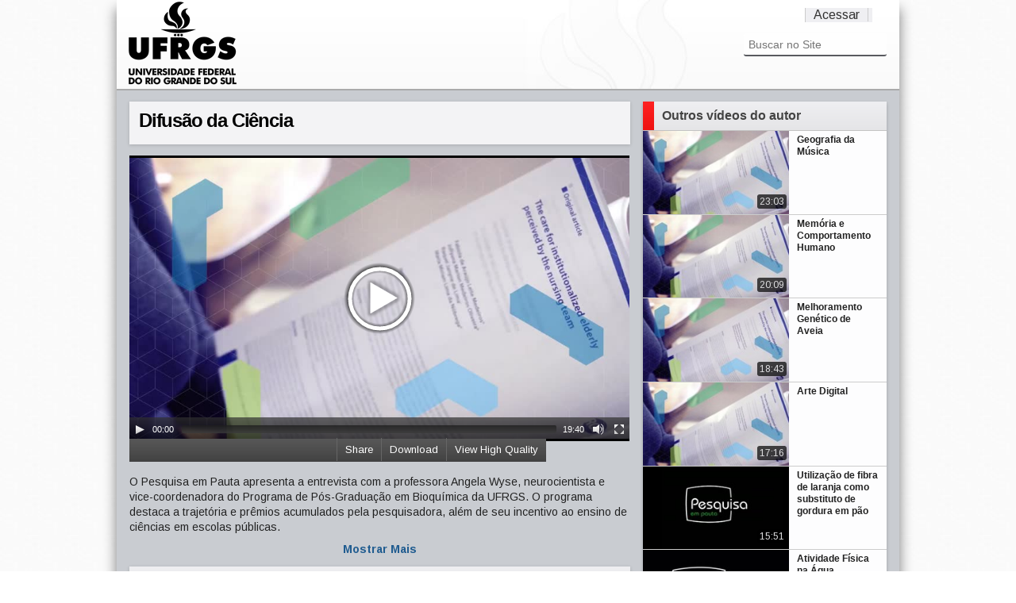

--- FILE ---
content_type: text/html;charset=utf-8
request_url: http://videos.ufrgs.br/ufrgstv/pesquisa-em-pauta/difusao-da-ciencia/view
body_size: 40297
content:
<!doctype html>
<!-- paulirish.com/2008/conditional-stylesheets-vs-css-hacks-answer-neither/ -->
<!--[if lt IE 7]> <html class="no-js lt-ie9 lt-ie8 lt-ie7" lang="en"> <![endif]-->
<!--[if IE 7]>    <html class="no-js lt-ie9 lt-ie8" lang="en"> <![endif]-->
<!--[if IE 8]>    <html class="no-js lt-ie9" lang="en"> <![endif]-->
<!--[if gt IE 8]><!-->
<html xmlns="http://www.w3.org/1999/xhtml" class="no-js" lang="en" xml:lang="en" xml:lang="en"><!--<![endif]--><head><base href="http://videos.ufrgs.br/ufrgstv/pesquisa-em-pauta/difusao-da-ciencia/" /><meta charset="utf-8" /><!-- Set the viewport width to device width for mobile --><title>Difusão da Ciência — UFRGS TV</title><!-- Included Google Webfont --><link href="https://fonts.googleapis.com/css?family=PT+Sans|Arimo:400,700" rel="stylesheet" type="text/css" /><!-- Included CSS Files --><link rel="stylesheet" href="/ufrgstv/++theme++UFRGSTube/stylesheets/foundation.css" /><link rel="stylesheet" href="/ufrgstv/++theme++UFRGSTube/stylesheets/video.css" /><!--[if lt IE 9]>
    <link rel="stylesheet" href="/ufrgstv/++theme++UFRGSTube/stylesheets/ie.css">
    <![endif]--><!-- IE Fix for HTML5 Tags --><!--[if lt IE 9]>
    <script src="https://html5shiv.googlecode.com/svn/trunk/html5.js"></script>
    <![endif]--><meta http-equiv="Content-Type" content="text/html; charset=utf-8" /><meta content="O Pesquisa em Pauta apresenta a entrevista com a professora Angela Wyse, neurocientista e vice-coordenadora do Programa de Pós-Graduação em Bioquímica da UFRGS. O programa destaca a trajetória e prêmios acumulados pela pesquisadora, além de seu incentivo ao ensino de ciências em escolas públicas." name="description" /><meta name="medium" content="video" /><meta name="title" content="Difusão da Ciência" /><meta name="description" content="O Pesquisa em Pauta apresenta a entrevista com a professora Angela Wyse, neurocientista e vice-coordenadora do Programa de Pós-Graduação em Bioquímica da UFRGS. O programa destaca a trajetória e prêmios acumulados pela pesquisadora, além de seu incentivo ao ensino de ciências em escolas públicas." /><meta name="video_height" content="300" /><meta name="video_width" content="525" /><meta property="og:type" content="article" /><meta property="og:url" content="http://videos.ufrgs.br/ufrgstv/pesquisa-em-pauta/difusao-da-ciencia" /><meta property="og:title" content="Difusão da Ciência" /><meta property="og:description" content="O Pesquisa em Pauta apresenta a entrevista com a professora Angela Wyse, neurocientista e vice-coordenadora do Programa de Pós-Graduação em Bioquímica da UFRGS. O programa destaca a trajetória e prêmios acumulados pela pesquisadora, além de seu incentivo ao ensino de ciências em escolas públicas." /><meta property="og:image" content="http://videos.ufrgs.br/ufrgstv/pesquisa-em-pauta/difusao-da-ciencia/thumbnailImage_mini" /><meta property="og:video:width" content="525" /><meta property="og:video:height" content="300" /><meta name="generator" content="Plone - http://plone.org" /><span id="css"></span><link rel="alternate" data-kss-base-url="kss-base-url" href="http://videos.ufrgs.br/ufrgstv/pesquisa-em-pauta/difusao-da-ciencia/" /><style type="text/css" media="all">@import url(http://videos.ufrgs.br/ufrgstv/portal_css/Plumi%20Skin/resourcejquery-cachekey-5a982e0d1c8d4b8a42d9cc5ceccb0aba.css);</style><link rel="stylesheet" type="text/css" media="screen" href="http://videos.ufrgs.br/ufrgstv/portal_css/Plumi%20Skin/public-cachekey-fd392002496138c25151d015892425b0.css" /><link rel="stylesheet" type="text/css" media="screen" href="http://videos.ufrgs.br/ufrgstv/portal_css/Plumi%20Skin/resourceplone.app.discussion.stylesheetsdiscussion-cachekey-9509e1dd9941e791d13296855481af46.css" /><style type="text/css" media="screen">@import url(http://videos.ufrgs.br/ufrgstv/portal_css/Plumi%20Skin/resourceplone.app.jquerytools.dateinput-cachekey-07f35d3a56f6df23b60fcf301e014f1a.css);</style><style type="text/css">@import url(http://videos.ufrgs.br/ufrgstv/portal_css/Plumi%20Skin/contentlicensing-cachekey-d5f1fd2a73014d71e0583d5c8414acab.css);</style><link rel="stylesheet" type="text/css" media="screen" href="http://videos.ufrgs.br/ufrgstv/portal_css/Plumi%20Skin/resourcecollective.mediaelementjsmediaelementplayer.min-cachekey-9ec676aecdd19aa4718ed214ec29b6ad.css" /><style type="text/css" media="screen">@import url(http://videos.ufrgs.br/ufrgstv/portal_css/Plumi%20Skin/resourceplone.contentratings.stylesheetsmain-cachekey-ed81abd7b5d3bf0546ca8b9da332110a.css);</style><style type="text/css" media="screen">@import url(http://videos.ufrgs.br/ufrgstv/portal_css/Plumi%20Skin/resourceqi.portlet.TagClouds.stylesheetstagclouds-cachekey-7b7cc9b19ee4e3df2b17c842c00d08eb.css);</style><link rel="stylesheet" type="text/css" href="http://videos.ufrgs.br/ufrgstv/portal_css/Plumi%20Skin/resourceplone.app.dexterity.overlays-cachekey-b53affd2d8e83045ef330a0090be3818.css" /><link rel="stylesheet" data-rel="kinetic-stylesheet" type="text/kss" href="http://videos.ufrgs.br/ufrgstv/portal_kss/Plumi%20Skin/at-cachekey-de9a3261c5b8ab0e941d11899bd0443a.kss" /><link rel="alternate" type="application/rdf+xml" href="http://videos.ufrgs.br/ufrgstv/pesquisa-em-pauta/difusao-da-ciencia/rdf" /><link rel="shortcut icon" type="image/x-icon" href="http://videos.ufrgs.br/ufrgstv/favicon.ico" /><link rel="apple-touch-icon" href="http://videos.ufrgs.br/ufrgstv/touch_icon.png" /><link rel="search" href="http://videos.ufrgs.br/ufrgstv/@@search" title="Buscar neste site" /><link rel="image_src" href="http://videos.ufrgs.br/ufrgstv/pesquisa-em-pauta/difusao-da-ciencia/thumbnailImage_mini" /><link rel="stylesheet" href="http://videos.ufrgs.br/ufrgstv/++resource++collective.mediaelementjs/mediaelementplayer.css" /></head><body dir="ltr" class="template-video_view portaltype-plumivideo site-ufrgstv section-pesquisa-em-pauta icons-on"><div id="all">
    <div id="upper-container">
        <div class="row no-v-padding header">
            <div class="twelve columns header">
                <a class="main-title" title="UFRGS TV" href="http://videos.ufrgs.br/ufrgstv">
                  <img src="/ufrgstv/++theme++UFRGSTube/stylesheets/images/logo.png" alt="Portal Title" /></a>
                <div class="top-menu">
                    <ul class="header-menu-item" id="language-menu"></ul><ul class="header-menu-item" id="user-menu"><a href="http://videos.ufrgs.br/ufrgstv/login_form" id="personaltools-login">Acessar</a></ul></div>

                <div class="six columns menu">
                     <div class="search"><div id="portal-searchbox">

    <form name="searchform" id="searchGadget_form" action="http://videos.ufrgs.br/ufrgstv/@@search">

        <div class="LSBox">
        <label class="hiddenStructure" for="searchGadget">Busca</label>

        <input name="SearchableText" type="text" size="18" title="Buscar no Site" placeholder="Buscar no Site" accesskey="4" class="searchField" id="searchGadget" /><input class="searchButton" type="submit" value="Buscar" /><div class="searchSection">
            <input id="searchbox_currentfolder_only" class="noborder" type="checkbox" name="path" value="/raiz-ufrgstv/ufrgstv/pesquisa-em-pauta" /><label for="searchbox_currentfolder_only" style="cursor: pointer">apenas nesta seção</label>
        </div>

        <div class="LSResult" id="LSResult" style=""><div class="LSShadow" id="LSShadow"></div></div>
        </div>
    </form>

    <div id="portal-advanced-search" class="hiddenStructure">
        <a href="http://videos.ufrgs.br/ufrgstv/@@search" accesskey="5">Busca Avançada…</a>
    </div>

</div></div>
                    
                    </div>
            </div>
        </div>
    </div>


    <div id="mid-container">
        <div class="video-content row"><div class="row no-v-padding">
                
                <dl class="portalMessage info" id="kssPortalMessage" style="display:none"><dt>Info</dt>
        <dd></dd>
    </dl></div>

            <div class="eight columns">
                <div class="full row no-top-padding">
                    <div id="video-title" class="light-shade">
                        <h1><span class="" id="parent-fieldname-title-c354fe7fadb94a44922faa08164aa1f1">
            Difusão da Ciência
        </span></h1>
                    <div id="statistics">
    <span id="piwik-playcount" class="discreet" style="display:none; "><span class="views"></span> views</span>
    <span id="piwik-downloads" class="discreet" style="display:none;"> - <span class="views"></span> downloads</span>
</div></div>
                </div>
                <div class="full row no-v-padding">
                    <div class="video"><div id="video-core">
            

            <div id="viewlet-above-content">
<video id="main-video" controls="" preload="metadata" poster="http://videos.ufrgs.br/ufrgstv/pesquisa-em-pauta/difusao-da-ciencia/thumbnailImage" height="360" width="630"><source type="video/webm" src="http://videos.ufrgs.br:8888/transcoded/http/videos.ufrgs.br/ufrgstv/pesquisa-em-pauta/difusao-da-ciencia/video_file/webm-low/difusao-da-ciencia-pesquisa-em-pauta-mp4.webm"></source><source type="video/mp4" src="http://videos.ufrgs.br:8888/transcoded/http/videos.ufrgs.br/ufrgstv/pesquisa-em-pauta/difusao-da-ciencia/video_file/mp4-low/difusao-da-ciencia-pesquisa-em-pauta-mp4.mp4"></source><object type="application/x-shockwave-flash" data="++resource++collective.mediaelementjs/flashmediaelement.swf" width="630" height="360">
       <param name="movie" value="++resource++collective.mediaelementjs/flashmediaelement.swf" /><param name="flashvars" value="controls=true&amp;poster=http://videos.ufrgs.br/ufrgstv/pesquisa-em-pauta/difusao-da-ciencia/thumbnailImage&amp;file=http://videos.ufrgs.br:8888/transcoded/http/videos.ufrgs.br/ufrgstv/pesquisa-em-pauta/difusao-da-ciencia/video_file/mp4-low/difusao-da-ciencia-pesquisa-em-pauta-mp4.mp4" /><!-- Image as a last resort --><img title="No video playback capabilities" src="http://videos.ufrgs.br/ufrgstv/pesquisa-em-pauta/difusao-da-ciencia/thumbnailImage" height="360" width="630" /></object>
</video><!--<style tal:content="string: div.videobar{width: ${width}px}" /> --><style>
    div.videobar {
        position: relative;
        height:29px; 
        background: url('++resource++collective.transcode.images/gradient_light.png') repeat-x scroll 0 0 #333333 !important
    }
    
    div.videobar span {
        padding: 7px 10px; 
        border-left: 1px solid #666666 !important;
        position: relative;
        top: 5px;
    }
    
    div#share-box a{
        border-bottom-width: 0px !important;
    }
    
    div#share-box ul {
        float: left;
        margin: 0;
    }
    
    div.videobar a {
        color: #FFFFFF; 
        font-size: 13px;
    }
    
    div.videobar a:hover span{
        background: none repeat scroll 0 0 #333333 !important;
        text-decoration: underline;
        color: #FFFFFF !important; 
    }
    
    div.download, div.share, div.hi-lo {
        float:right; 
        height:29px;
        z-index: 1000;
    }
    
    div.embed-box {
        font-size:75%;
        display: inline;
        float: right;
    }
    
    div.embed-box textarea {
        height: 40px;
        display: inline;
        width: 215px !important;
    }
    
    ul#dl-links{
        clear:both;
        position: absolute;
        right: 0px;  
        top: 29px;      
        background: none repeat scroll 0 0 #333333 !important;
        z-index: 1000;
        width: 181px !important;
        padding: 10px;
    }
    
    div#share-box{
        position: absolute;
        right: 0px;
        top: 29px;
        clear:both;
        background: none repeat scroll 0 0 #333333 !important;
        z-index: 1000;
        padding: 10px;
        width:330px !important;
        height:40px;
        color: #fff;
    }
    
    div#share-box li{
        list-style: none;
        display: inline;
    }
        
    ul#dl-links li {
        list-style: none;
        display: block;
    }
    
    ul#dl-links a {
        color: #fff !important;
        text-decoration: none;
        border-bottom: none !important;
    }
    
    ul#dl-links a:hover {
        text-decoration: underline;
        color: #fff !important;

    }
    
    div.unisubs-videoTab a span.unisubs-tabTextShare { 
        display: none !important; 
    }
    
    div.unisubs-videoTab-anchoring {
     Â  width: 150px !important;
    }    
</style><div class="videobar">
    <div class="hi-lo">
        <a id="player-low" style="display:none">
            <span>View Standard Quality</span>
        </a>
        <a id="player-high">
            <span>View High Quality</span>
        </a>
    </div>
    <div class="download">
        <a id="download">
            <span>Download</span>
        </a>
    </div>
    <div class="share">
        <a id="share">
            <span>Share</span>
        </a>
    </div>

    <ul id="dl-links" style="display:none"><li><a href="http://videos.ufrgs.br/ufrgstv/pesquisa-em-pauta/difusao-da-ciencia/at_download/video_file">original (221 MB)</a></li>
        
        <li><a href="http://videos.ufrgs.br:8888/transcoded/http/videos.ufrgs.br/ufrgstv/pesquisa-em-pauta/difusao-da-ciencia/video_file/mp4-low/difusao-da-ciencia-pesquisa-em-pauta-mp4.mp4">
               mp4 low res</a>
       </li>
        <li><a target="new" href="http://videos.ufrgs.br:8888/transcoded/http/videos.ufrgs.br/ufrgstv/pesquisa-em-pauta/difusao-da-ciencia/video_file/mp4-high/difusao-da-ciencia-pesquisa-em-pauta-mp4.mp4">
               mp4 high res</a>
       </li>
        <li><a target="new" href="http://videos.ufrgs.br:8888/transcoded/http/videos.ufrgs.br/ufrgstv/pesquisa-em-pauta/difusao-da-ciencia/video_file/webm-low/difusao-da-ciencia-pesquisa-em-pauta-mp4.webm">
               webm low res</a>
       </li>
        <li><a target="new" href="http://videos.ufrgs.br:8888/transcoded/http/videos.ufrgs.br/ufrgstv/pesquisa-em-pauta/difusao-da-ciencia/video_file/webm-high/difusao-da-ciencia-pesquisa-em-pauta-mp4.webm">
               webm high res</a>
       </li>
    </ul><div id="share-box" style="display:none">
        <div class="embed-box">
            Embed <textarea rows="1" onclick="this.focus();this.select();">&lt;iframe src='http://videos.ufrgs.br/ufrgstv/pesquisa-em-pauta/difusao-da-ciencia/embed_view' frameborder='0' width='630' height='460'&gt;&lt;/iframe&gt;</textarea></div>
        <ul><li><a target="_blank" class="twitter-share-button" data-lang="en" href="http://www.twitter.com/share?url=http://videos.ufrgs.br/ufrgstv/pesquisa-em-pauta/difusao-da-ciencia"><img src="++resource++collective.transcode.images/twitter.png" /></a></li>
            <li><a target="_blank" href="http://www.facebook.com/share.php?u=http://videos.ufrgs.br/ufrgstv/pesquisa-em-pauta/difusao-da-ciencia"><img src="++resource++collective.transcode.images/facebook.png" /></a></li>
            <li><a class="unisubs" style="display:none" target="_blank"><img src="++resource++collective.transcode.images/unisubs.png" /></a></li>
        </ul></div>
</div>

        
</div>
        </div></div>
                </div>
                <div class="full row no-v-padding">
                    <div id="description"><p class="documentDescription">
            
        <span class="" id="parent-fieldname-description-c354fe7fadb94a44922faa08164aa1f1">
            O Pesquisa em Pauta apresenta a entrevista com a professora Angela Wyse, neurocientista e vice-coordenadora do Programa de Pós-Graduação em Bioquímica da UFRGS. O programa destaca a trajetória e prêmios acumulados pela pesquisadora, além de seu incentivo ao ensino de ciências em escolas públicas.
        </span>
    
        </p></div>
                    <div id="full-description" style="display:none;"></div>
                    <a href="/ufrgstv/++theme++UFRGSTube/" class="more">Mostrar Mais</a>
                </div>
                <div class="full row no-v-padding">
                </div>
                <div class="full row no-v-padding">
                    <div class="column-title light-shade">
                        <a>
                            <h4 id="news-title">Video Info</h4>
                        </a>
                    </div>
                </div>
                <div class="full row no-v-padding">
                    <div id="video-info"><div id="video-infos">
            <div class="vcard">
              <table summary="Event details" class="vertical listing"><tbody><tr><th>Duração</th>
                        <td>19:39</td>
                    </tr><tr><th>Tópicos</th>
                      <td>
                        <ul><li>
                            <a href="http://videos.ufrgs.br/ufrgstv/@@search?getCategories=pesquisa-em-pauta" title="Pesquisa em pauta" id="pesquisa-em-pauta" class="category-pesquisa-em-pauta">Pesquisa em pauta</a>
                          </li>
                        </ul></td>
                  </tr><tr><th>País</th>
                      <td>
                        <ul><li>
                            <a href="http://videos.ufrgs.br/ufrgstv/@@search?getCountries=brasil" class="country-brasil">Brasil</a>
                          </li>
                        </ul></td>
                  </tr><tr><th>Idioma</th>
                      <td>
                        <ul><li>
                            <a href="http://videos.ufrgs.br/ufrgstv/@@search?getCountries=pt" class="video_language-pt">Português</a>
                          </li>
                        </ul></td>
                  </tr><tr><th>Website</th>
                    <td>
                      <a href="http://hdl.handle.net/10183/193454">http://hdl.handle.net/10183/193454</a>
                    </td>
                  </tr><tr><th>Ano de produção</th>
                    <td>2019</td>
                  </tr></tbody></table></div> <!-- class=vcard -->           
        </div><div id="video-licensing">
          
            <div class="documentByLine" id="copyrightDocumentByLine">

  <div id="copyright-button">
    
    
  </div>

  <div id="copyright-text">
    Copyright 2012,
    by the Contributing Authors.
    
      
      
      All Rights Reserved
    
  </div>

  <div id="copyright-citation">
    <a class="visualNoPrint" id="click-citation" onclick="prompt('A citação para este recurso é apresentado no formato APA. Copie a citação para sua área de transferência para reutilizá-la.', 'LOPES, J. D. M. (30/04/2019). Difusão da Ciência. Recuperado 29/01/2026, de UFRGS TV Web site(s): http://videos.ufrgs.br/ufrgstv/pesquisa-em-pauta/difusao-da-ciencia.')">Citação/Atributo do recurso</a>.     
    <span id="print_citation">LOPES, J. D. M. (30/04/2019). Difusão da Ciência. Recuperado 29/01/2026, de UFRGS TV Web site(s): http://videos.ufrgs.br/ufrgstv/pesquisa-em-pauta/difusao-da-ciencia.</span>
  </div>

</div>

            <!-- cite/attribute resource:
LOPES, J. D. M. (30/04/2019). Difusão da Ciência. Recuperado 29/01/2026, de UFRGS TV Web site(s): http://videos.ufrgs.br/ufrgstv/pesquisa-em-pauta/difusao-da-ciencia.
-->

        </div></div>
                </div>
                
                <div id="video-comments" class="full row no-v-padding"></div>

            </div>

            <div class="four columns sidebar ">
                <div class="sidebar-section shade">
                    <div class="column-title">
                        <span class="column-title-icon"></span>
                        <h4 id="news-title">Outros vídeos do autor</h4>
                    </div>
                    <ul class="video-list"><li class="video-item">
                    <a class="video-download" href="http://videos.ufrgs.br/ufrgstv/pesquisa-em-pauta/geografia-da-musica-ttttt/view">
                        <img title="" alt="Geografia da Música " src="http://videos.ufrgs.br/ufrgstv/pesquisa-em-pauta/geografia-da-musica-ttttt/thumbnailImage_thumb" /><h5 class="featuredItemTitle">Geografia da Música </h5>
                        <div class="duration">23:03</div>
                        <div class="rollover">
                            Nesta edição, o Pesquisa em Pauta traz uma entrevista com o professor Lucas Panitz, Doutor em Geografia, vencedor do prêmio CAPES...
                            <p><span class="posted-date">02/05/2019</span></p>
                        </div>
                        
                    </a>
                </li><li class="video-item">
                    <a class="video-download" href="http://videos.ufrgs.br/ufrgstv/pesquisa-em-pauta/memoria-e-comportamento-humano-ttttt/view">
                        <img title="" alt="Memória e Comportamento Humano " src="http://videos.ufrgs.br/ufrgstv/pesquisa-em-pauta/memoria-e-comportamento-humano-ttttt/thumbnailImage_thumb" /><h5 class="featuredItemTitle">Memória e Comportamento Humano </h5>
                        <div class="duration">20:09</div>
                        <div class="rollover">
                            Nesta edição do Pesquisa em Pauta, Fernando Benetti, doutor em fisiologia pela UFRGS, faz um breve panorama de suas principais pe...
                            <p><span class="posted-date">26/09/2019</span></p>
                        </div>
                        
                    </a>
                </li><li class="video-item">
                    <a class="video-download" href="http://videos.ufrgs.br/ufrgstv/pesquisa-em-pauta/melhoramento-genetico-de-aveia/view">
                        <img title="" alt="Melhoramento Genético de Aveia" src="http://videos.ufrgs.br/ufrgstv/pesquisa-em-pauta/melhoramento-genetico-de-aveia/thumbnailImage_thumb" /><h5 class="featuredItemTitle">Melhoramento Genético de Aveia</h5>
                        <div class="duration">18:43</div>
                        <div class="rollover">
                            Apresentamos o trabalho realizado pelo Programa de Melhoramento Genético de Aveia da UFRGS, coordenado por anos pelo professor da...
                            <p><span class="posted-date">30/04/2018</span></p>
                        </div>
                        
                    </a>
                </li><li class="video-item">
                    <a class="video-download" href="http://videos.ufrgs.br/ufrgstv/pesquisa-em-pauta/arte-digital-ttttt/view">
                        <img title="" alt="Arte Digital " src="http://videos.ufrgs.br/ufrgstv/pesquisa-em-pauta/arte-digital-ttttt/thumbnailImage_thumb" /><h5 class="featuredItemTitle">Arte Digital </h5>
                        <div class="duration">17:16</div>
                        <div class="rollover">
                            O Pesquisa em Pauta traz a entrevista com a professora Maria Amelia Bulhões, Presidente da Associação Brasileira de Críticos de A...
                            <p><span class="posted-date">09/05/2019</span></p>
                        </div>
                        
                    </a>
                </li><li class="video-item">
                    <a class="video-download" href="http://videos.ufrgs.br/ufrgstv/pesquisa-em-pauta/utilizacao-de-fibra-de-laranja-como-substituto-de-gordura-em-pao/view">
                        <img title="" alt="Utilização de fibra de laranja como substituto de gordura em pão" src="http://videos.ufrgs.br/ufrgstv/pesquisa-em-pauta/utilizacao-de-fibra-de-laranja-como-substituto-de-gordura-em-pao/thumbnailImage_thumb" /><h5 class="featuredItemTitle">Utilização de fibra de laranja como substituto de gordura em pão</h5>
                        <div class="duration">15:51</div>
                        <div class="rollover">
                            Você já pensou em experimentar um pão de forma que não tenha gordura, e no seu lugar contenha fibras de casca de laranja? A Engen...
                            <p><span class="posted-date">07/12/2016</span></p>
                        </div>
                        
                    </a>
                </li><li class="video-item">
                    <a class="video-download" href="http://videos.ufrgs.br/ufrgstv/pesquisa-em-pauta/atividade-fisica-na-agua/view">
                        <img title="" alt="Atividade Física na Água" src="http://videos.ufrgs.br/ufrgstv/pesquisa-em-pauta/atividade-fisica-na-agua/thumbnailImage_thumb" /><h5 class="featuredItemTitle">Atividade Física na Água</h5>
                        <div class="duration">25:08</div>
                        <div class="rollover">
                            O programa “Pesquisa em Pauta” entrevista o professor Luis Fernando Martins Kruel. Ele apresenta o GPAT (grupo de pesquisa em ati...
                            <p><span class="posted-date">29/04/2014</span></p>
                        </div>
                        
                    </a>
                </li><li class="video-item">
                    <a class="video-download" href="http://videos.ufrgs.br/ufrgstv/pesquisa-em-pauta/a-profissao-dos-tatuadores-ttttt/view">
                        <img title="" alt="A profissão dos tatuadores " src="http://videos.ufrgs.br/ufrgstv/pesquisa-em-pauta/a-profissao-dos-tatuadores-ttttt/thumbnailImage_thumb" /><h5 class="featuredItemTitle">A profissão dos tatuadores </h5>
                        <div class="duration">26:55</div>
                        <div class="rollover">
                            O Pesquisa em Pauta apresentou uma entrevista com a mestra Gabriela de Lucca, que recebeu o prêmio de Melhor Trabalho na Área de ...
                            <p><span class="posted-date">28/09/2016</span></p>
                        </div>
                        
                    </a>
                </li><li class="video-item">
                    <a class="video-download" href="http://videos.ufrgs.br/ufrgstv/pesquisa-em-pauta/maternidade-e-ciencia/view">
                        <img title="" alt="Maternidade e Ciência" src="http://videos.ufrgs.br/ufrgstv/pesquisa-em-pauta/maternidade-e-ciencia/thumbnailImage_thumb" /><h5 class="featuredItemTitle">Maternidade e Ciência</h5>
                        <div class="duration">23:15</div>
                        <div class="rollover">
                            O programa Pesquisa em Pauta apresenta a entrevista com a doutora Fernanda Stanisçuaski, criadora do grupo de pesquisa Parent in ...
                            <p><span class="posted-date">24/08/2018</span></p>
                        </div>
                        
                    </a>
                </li><li class="video-item">
                    <a class="video-download" href="http://videos.ufrgs.br/ufrgstv/pesquisa-em-pauta/ergonomia-ttttt/view">
                        <img title="" alt="Ergonomia " src="http://videos.ufrgs.br/ufrgstv/pesquisa-em-pauta/ergonomia-ttttt/thumbnailImage_thumb" /><h5 class="featuredItemTitle">Ergonomia </h5>
                        <div class="duration">18:51</div>
                        <div class="rollover">
                            O Pesquisa em Pauta do dia 22 de novembro trouxe uma entrevista com Fernando Amaral, professor do Departamento de Engenharia de P...
                            <p><span class="posted-date">15/03/2017</span></p>
                        </div>
                        
                    </a>
                </li><li class="video-item">
                    <a class="video-download" href="http://videos.ufrgs.br/ufrgstv/pesquisa-em-pauta/sustentabilidade-na-agropecuaria-ttttt/view">
                        <img title="" alt="Sustentabilidade na agropecuária " src="http://videos.ufrgs.br/ufrgstv/pesquisa-em-pauta/sustentabilidade-na-agropecuaria-ttttt/thumbnailImage_thumb" /><h5 class="featuredItemTitle">Sustentabilidade na agropecuária </h5>
                        <div class="duration">17:54</div>
                        <div class="rollover">
                            O Pesquisa em Pauta apresentou uma entrevista com a pesquisadora Carolina Heller Pereira, que recebeu o prêmio CNA Jovem 2015. Su...
                            <p><span class="posted-date">16/06/2016</span></p>
                        </div>
                        
                    </a>
                </li><li class="video-item">
                    <a class="video-download" href="http://videos.ufrgs.br/ufrgstv/pesquisa-em-pauta/arte-funeraria/view">
                        <img title="" alt="Arte Funerária" src="http://videos.ufrgs.br/ufrgstv/pesquisa-em-pauta/arte-funeraria/thumbnailImage_thumb" /><h5 class="featuredItemTitle">Arte Funerária</h5>
                        <div class="duration">14:18</div>
                        <div class="rollover">
                            O programa Pesquisa em Pauta discutiu a riqueza cultural e histórica do ramo artístico funerário, através de uma entrevista com L...
                            <p><span class="posted-date">15/03/2017</span></p>
                        </div>
                        
                    </a>
                </li><li class="video-item">
                    <a class="video-download" href="http://videos.ufrgs.br/ufrgstv/pesquisa-em-pauta/ciberespaco-e-espaco-publico/view">
                        <img title="" alt="Ciberespaço e Espaço Público" src="http://videos.ufrgs.br/ufrgstv/pesquisa-em-pauta/ciberespaco-e-espaco-publico/thumbnailImage_thumb" /><h5 class="featuredItemTitle">Ciberespaço e Espaço Público</h5>
                        <div class="duration"></div>
                        <div class="rollover">
                            O Pesquisa em Pauta apresenta uma entrevista com Carolina Dalla Chiesa. Mestranda em Administração, Carolina foi vencedora do prê...
                            <p><span class="posted-date">30/04/2014</span></p>
                        </div>
                        
                    </a>
                </li><li class="video-item">
                    <a class="video-download" href="http://videos.ufrgs.br/ufrgstv/pesquisa-em-pauta/psicoterapia-pela-internet-ttttt/view">
                        <img title="" alt="Psicoterapia pela Internet " src="http://videos.ufrgs.br/ufrgstv/pesquisa-em-pauta/psicoterapia-pela-internet-ttttt/thumbnailImage_thumb" /><h5 class="featuredItemTitle">Psicoterapia pela Internet </h5>
                        <div class="duration">17:25</div>
                        <div class="rollover">
                            Você já ouviu falar em terapia online? Imagine que seja possível realizar uma consulta com o seu terapeuta sem sair de casa, ou m...
                            <p><span class="posted-date">03/05/2016</span></p>
                        </div>
                        
                    </a>
                </li><li class="video-item">
                    <a class="video-download" href="http://videos.ufrgs.br/ufrgstv/pesquisa-em-pauta/alunos-cotistas/view">
                        <img title="" alt="Alunos Cotistas" src="http://videos.ufrgs.br/ufrgstv/pesquisa-em-pauta/alunos-cotistas/thumbnailImage_thumb" /><h5 class="featuredItemTitle">Alunos Cotistas</h5>
                        <div class="duration"></div>
                        <div class="rollover">
                            O Pesquisa em Pauta entrevista Luciane Bello, que realizou em seu mestrado uma investigação sobre a trajetória dos alunos cotista...
                            <p><span class="posted-date">30/04/2014</span></p>
                        </div>
                        
                    </a>
                </li><li class="video-item">
                    <a class="video-download" href="http://videos.ufrgs.br/ufrgstv/pesquisa-em-pauta/ciencia-na-educacao-parte-ii/view">
                        <img title="" alt="Ciência na Educação - Parte II" src="http://videos.ufrgs.br/ufrgstv/pesquisa-em-pauta/ciencia-na-educacao-parte-ii/thumbnailImage_thumb" /><h5 class="featuredItemTitle">Ciência na Educação - Parte II</h5>
                        <div class="duration">12:53</div>
                        <div class="rollover">
                            O professor Eduardo Terrazzan fala sobre a importância da integração entre educação e ciência....
                            <p><span class="posted-date">05/06/2017</span></p>
                        </div>
                        
                    </a>
                </li>
            </ul></div>
            </div>
        </div>
    </div>
    <div class="row separate-thick"></div>

    <div id="lower-container">
        <div class="row footer">
            
        </div>
        
    </div>
    <script src="http://videos.ufrgs.br/ufrgstv/portal_javascripts/Plumi%20Skin/resourceplone.app.jquery-cachekey-b71820406b81d904baf5c6b107cf4630.js"></script><script src="http://videos.ufrgs.br/ufrgstv/portal_javascripts/Plumi%20Skin/resourcecollective.mediaelementjsmediaelement-and-player.min-cachekey-50fa97c2ece835667745e6d3749ee844.js"></script><script src="http://videos.ufrgs.br/ufrgstv/portal_javascripts/Plumi%20Skin/collective.js.jqueryui.custom.min-cachekey-38b420b0b48796bce580bce1a31e80fa.js"></script><script>
        jQuery(function($){
            $.datepicker.setDefaults(
                jQuery.extend($.datepicker.regional['pt-BR'],
                {dateFormat: 'dd/mm/yy'}));
        });
        </script><script>
if (location.href.search('embed_view')!=-1){
    var base_url = location.href.split('/embed_view')[0].replace(/\/$/, "");
} else {
    var base_url = location.href.split('/view')[0].replace(/\/$/, "");
}
    
function getPlayCount() {
    jq.ajax({
        url: base_url + '/@@playcount',
        type: "GET",
        dataType: "json",
        cache: false,
        success: function(data) {
            if (data[0] > 0) {
                jq('#piwik-playcount span.views').html(data[0]);
                jq('#piwik-playcount').fadeIn();
            }
        },
        error: function(){
        }
    });
}

function getDownCount() {
    jq.ajax({
        url: base_url + '/@@downcount',
        type: "GET",
        cache: false,
        dataType: "json",
        success: function(data) {
            if (data[0] > 0) {
                jq('#piwik-downloads span.views').html(data[0]);
                jq('#piwik-downloads').fadeIn();
            }
        },
        error: function(jqXHR, textStatus, errorThrown){
        }
    });
}


jq(window).load(function() {getPlayCount(); getDownCount();});

jq(function () {
    jq(window).load(function() {
        getPlayCount();
        event=Event;
        var trackedPlay = false;
        var trackedDownload = false;
        
        $('video').mediaelementplayer()[0].player.media.addEventListener('play',
            function () {
                if (!trackedPlay){
                    piwikTracker.trackLink(base_url,'link');
                    setTimeout(getPlayCount, 10000);
                    trackedPlay = true;
                }
            },
            event=Event);

        jq("p.download-block a").click(function() {
            if (!trackedDownload){         
                setTimeout("piwikTracker.trackLink(base_url,'download')",1000);
                setTimeout(getDownCount,10000);
                trackedDownload = true;
            }
        });
    
        $('a[href$="at_download/file"]').click(function() {
            if (!trackedDownload){
                setTimeout("piwikTracker.trackLink(base_url,'download')",1000);    
                setTimeout(getDownCount,10000);
                trackedDownload = true;
            }
        });
    
        $('a[href="' + location.href.split('/view')[0] + '"]').click(function() {
            if (!trackedDownload){        
                setTimeout("piwikTracker.trackLink(base_url,'download')",1000);    
                setTimeout(getDownCount,10000);
                trackedDownload = true;
            }
        });
    });
});

</script><script>
var isInIframe = (window.location != window.parent.location) ? true : false;
if (isInIframe){
    var v = $('video#main-video');
    v.width($(window).width());
    v.height($(window).height() - 100);
}

var player = new MediaElementPlayer('video#main-video');
event = Event;


$('div.download').mouseenter(
    function(){
        $('#share-box').hide();
        $('#dl-links').show();
    }
);

$('div.share').mouseenter(
    function(){
        $('#dl-links').hide();
        $('#share-box').show();
        var unisubs_url = $('.unisubs-tabTextShare').parent().attr('href');
        if (unisubs_url){
            $('#share-box a.unisubs').attr('href',unisubs_url);
            $('#share-box a.unisubs').show();
        }
    }      
);

$('div.videobar').mouseleave(
    function(){
        $('#dl-links').fadeOut(500);
        $('#share-box').fadeOut(500)
    }    
);

</script><script language="JavaScript">$(function(){
    $('#player-low').click(function () {
        createCookie('videores', 'low');
        jq('#player-high')[0].style.display = ''; 
        jq('#player-low')[0].style.display = 'none';
        var extension = $('video')[0].currentSrc.split('.')[$('video')[0].currentSrc.split('.').length -1];
        if (extension == 'webm') {
            player.setSrc('http://videos.ufrgs.br:8888/transcoded/http/videos.ufrgs.br/ufrgstv/pesquisa-em-pauta/difusao-da-ciencia/video_file/webm-low/difusao-da-ciencia-pesquisa-em-pauta-mp4.webm');
        } else {
            player.setSrc('http://videos.ufrgs.br:8888/transcoded/http/videos.ufrgs.br/ufrgstv/pesquisa-em-pauta/difusao-da-ciencia/video_file/mp4-low/difusao-da-ciencia-pesquisa-em-pauta-mp4.mp4');
        }
        player.play();
        return false
    });
    
    $('#player-high').click(function () {
        createCookie('videores', 'high');
        jq('#player-high')[0].style.display = 'none';
        jq('#player-low')[0].style.display = '';
        var extension = $('video')[0].currentSrc.split('.')[$('video')[0].currentSrc.split('.').length -1];
        if (extension == 'webm') {
            player.setSrc('http://videos.ufrgs.br:8888/transcoded/http/videos.ufrgs.br/ufrgstv/pesquisa-em-pauta/difusao-da-ciencia/video_file/webm-high/difusao-da-ciencia-pesquisa-em-pauta-mp4.webm');
        } else {
            player.setSrc('http://videos.ufrgs.br:8888/transcoded/http/videos.ufrgs.br/ufrgstv/pesquisa-em-pauta/difusao-da-ciencia/video_file/mp4-high/difusao-da-ciencia-pesquisa-em-pauta-mp4.mp4');
        }
        player.play();
        return false
    });
       
});</script><script>
// Fullscreen video width fix (unisubs/mediaelementjs conflict)
$('.mejs-fullscreen-button button').live('click',function(){
    $('#main-video').attr('style','');
    if ($(this).parent().hasClass('mejs-unfullscreen')) {
        $('span.unisubs-captionSpan').css('margin-top','auto');
        $('span.unisubs-captionSpan').css('margin-left','40%');
        $('span.unisubs-captionSpan').css('margin-right','auto');
        $('span.unisubs-captionSpan').css('margin-bottom','40px');
    } else {
        $('span.unisubs-captionSpan').css('margin-top','0');
        $('span.unisubs-captionSpan').css('margin-left','0');
    }
});
</script><script>
        // using jQuery
        $('audio').mediaelementplayer();
    </script><script>
    $('.more').live('click', function() {
         $('#full-description').show();
         $('.more').addClass('less').removeClass('more');
         $('.less').text('Mostrar menos');
         return false;
    });

    $('.less').live('click', function() {
         $('#full-description').hide();
         $('.less').addClass('more').removeClass('less');
         $('.more').text('Mostar mais');
         return false;
    });

    function resizePlayer(){ 
        if ($(window).width() < 650 ) {
            mejs.players[0].setPlayerSize($(window).width()-25,($(window).width()-25)/1.75);
            mejs.players[0].setControlsSize();
            $('div.videobar').width($(window).width()-25);
            try{ mejs.players[0].setVideoSize($(window).width()-25,($(window).width()-25)/1.75); } catch(err) {}
        } else {
            $('div.videobar').attr('style','');
        }
    };

    $(document).ready(resizePlayer);
    $(window).resize(resizePlayer);

</script></div></body></html>
